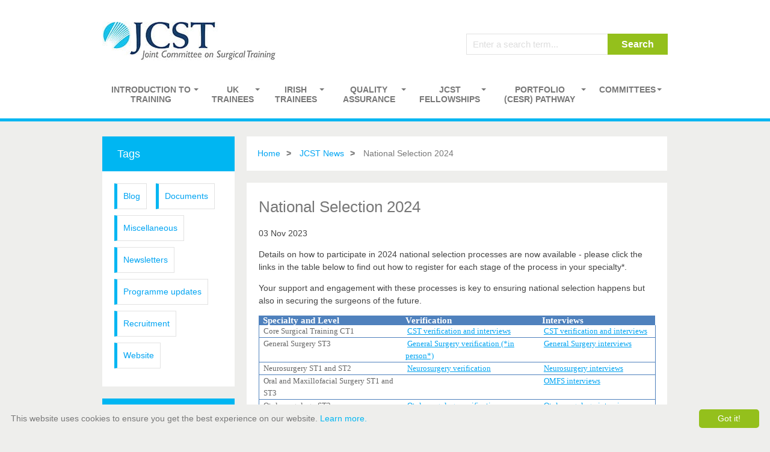

--- FILE ---
content_type: text/html; charset=utf-8
request_url: https://www.jcst.org/jcst-news/2023/11/03/news-item/?y=2016&m=4
body_size: 8051
content:
<!DOCTYPE html>
<html lang="en">
<head prefix="og: http://ogp.me/ns#">
    <meta charset="utf-8" />
    
    <meta name="author" content="sitecore\scipriano@jcst.org" />
    <meta name="viewport" content="initial-scale=1.0, maximum-scale=1.0, minimum-scale=1.0, user-scalable=no, width=device-width, minimal-ui">
    <meta name="theme-color" content="#00b6f2">

    <meta property="og:locale" content="en-GB" />
    <meta property="og:site_name" content="JCST" />
    <meta property="og:title" content="National Selection 2024 &mdash; JCST" />
    
    <meta property="og:type" content="website" />
    <meta property="og:url" content="https://www.jcst.org/jcst-news/2023/11/03/news-item/?y=2016&amp;m=4" />
    

    <title>National Selection 2024 - JCST</title>
    <link rel="canonical" href="https://www.jcst.org/jcst-news/2023/11/03/news-item/?y=2016&amp;m=4" />
    <link rel="shortcut icon" href="/Content/JCST/images/favicon.ico" />

    <link rel="stylesheet" href="http://fonts.googleapis.com/css?family=Open+Sans:400,700,700italic,400italic" />
    <link rel="stylesheet" href="/Content/JCST/css/main.css" />
    <link rel="stylesheet" href="/Content/JCST/css/print.css" media="print" />
    
    <link rel="stylesheet" href="https://maxcdn.bootstrapcdn.com/font-awesome/4.4.0/css/font-awesome.min.css"> 
    <!--[if lt IE 9]>
        <script type="text/javascript" src="http://html5shiv.googlecode.com/svn/trunk/html5.js"></script>
    <![endif]-->
    <!-- Global site tag (gtag.js) - Google Analytics -->
<script async src="https://www.googletagmanager.com/gtag/js?id=UA-282896-20"></script>
<script>
  window.dataLayer = window.dataLayer || [];
  function gtag(){dataLayer.push(arguments);}
  gtag('js', new Date());
   gtag('config', 'UA-282896-20');
</script>
</head>
<body>
    <header id="pageHeader">
    <div id="desktopHeader" class="wrapper cf">
<a href="/" class="logo" target="_self" ><img src="/-/media/Images/JCST/logo.jpg?h=65&amp;w=290&amp;la=en&amp;hash=B3C2E61AE109CB6796B13ACBB9B766B8" alt="logo" /></a>
        <a href="#" class="menu-button">
            <span class="topLine"></span>
            <span class="middleLine"></span>
            <span class="bottomLine"></span>
        </a>
        <div class="loginLogoutSearch">
            <div class="loginLogout desktop-only">
                    <a href="/login?returnurl=/jcst-news/2023/11/03/news-item/">Login</a>
            </div>
            <form action="/search/">
                <div id="search">
                    <fieldset>
                        <input type="text" name="q" class="searchQuery" placeholder="Enter a search term..." />
                            <input class="searchSubmit" type="submit" value="Search" />
                    </fieldset>
                </div>
            </form>
        </div>
        

        <nav id="mainNav">
            <ul class="primaryNav">
        <li class="">
            <a href="/introduction-to-training/" title="">Introduction to Training</a>
            <i class="fa fa-caret-down"></i>
                <ul class="secondaryNav">
                        <li>
                            <a href="/introduction-to-training/trainee-types/" title="">Trainee Types</a>
                        </li>
                        <li>
                            <a href="/introduction-to-training/starting-a-placement/" title="">Starting a Placement</a>
                        </li>
                        <li>
                            <a href="/introduction-to-training/certification-types/" title="">Certification Types</a>
                        </li>
                        <li>
                            <a href="/introduction-to-training/selection-and-recruitment/" title="">Surgical Selection and Recruitment</a>
                        </li>
                </ul>
        </li>
        <li class="">
            <a href="/uk-trainees/" title="">UK Trainees</a>
            <i class="fa fa-caret-down"></i>
                <ul class="secondaryNav">
                        <li>
                            <a href="/uk-trainees/str-trainees/" title="">StR Trainees</a>
                        </li>
                        <li>
                            <a href="/uk-trainees/core-surgical-training/" title="">Core Surgical Training</a>
                        </li>
                        <li>
                            <a href="/uk-trainees/lats-and-ftstas/" title="">LATs and FTSTAs</a>
                        </li>
                        <li>
                            <a href="/uk-trainees/spr-trainees/" title="">SpR Trainees (Historic training information)</a>
                        </li>
                </ul>
        </li>
        <li class="">
            <a href="/irish-trainees/" title="">Irish Trainees</a>
            <i class="fa fa-caret-down"></i>
                <ul class="secondaryNav">
                        <li>
                            <a href="/irish-trainees/applications-at-a-glance/" title="">Applications at a Glance</a>
                        </li>
                        <li>
                            <a href="/irish-trainees/enrolment/" title="">Enrolment</a>
                        </li>
                        <li>
                            <a href="/irish-trainees/jcst-fee/" title="">JCST Fee</a>
                        </li>
                        <li>
                            <a href="/irish-trainees/counting-previous-training/" title="">Counting Previous Training</a>
                        </li>
                        <li>
                            <a href="/irish-trainees/out-of-programme/" title="">Out of Programme</a>
                        </li>
                        <li>
                            <a href="/irish-trainees/less-than-full-time-training/" title="">Less than Full Time Training</a>
                        </li>
                        <li>
                            <a href="/irish-trainees/exceptional-leave/" title="">Exceptional Leave</a>
                        </li>
                        <li>
                            <a href="/irish-trainees/acting-up-as-a-consultant/" title="">Acting Up as a Consultant</a>
                        </li>
                        <li>
                            <a href="/irish-trainees/certification/" title="">Certification</a>
                        </li>
                        <li>
                            <a href="/irish-trainees/review-of-an-sac-decision/" title="">Review of an SAC decision</a>
                        </li>
                </ul>
        </li>
        <li class="">
            <a href="/quality-assurance/" title="">Quality assurance</a>
            <i class="fa fa-caret-down"></i>
                <ul class="secondaryNav">
                        <li>
                            <a href="/quality-assurance/quality-indicators/" title="">Quality Indicators</a>
                        </li>
                        <li>
                            <a href="/quality-assurance/trainee-survey/" title="">JCST Trainee Survey</a>
                        </li>
                        <li>
                            <a href="/quality-assurance/trainer-survey/" title="">JCST Trainer Survey</a>
                        </li>
                </ul>
        </li>
        <li class="">
            <a href="/jcst-fellowships/" title="">JCST Fellowships</a>
            <i class="fa fa-caret-down"></i>
                <ul class="secondaryNav">
                        <li>
                            <a href="/jcst-fellowships/interface-fellowships/" title="">Interface Fellowships</a>
                        </li>
                        <li>
                            <a href="/jcst-fellowships/information-for-fellows/" title="">Information for Fellows</a>
                        </li>
                        <li>
                            <a href="/jcst-fellowships/information-for-training-units/" title="">Information for Training Units</a>
                        </li>
                        <li>
                            <a href="/jcst-fellowships/fellowship-quality/" title="">Fellowship Quality</a>
                        </li>
                </ul>
        </li>
        <li class="">
            <a href="/cesr/" title="">PORTFOLIO (CESR) PATHWAY</a>
            <i class="fa fa-caret-down"></i>
        </li>
        <li class="">
            <a href="/committees/" title="">Committees</a>
            <i class="fa fa-caret-down"></i>
                <ul class="secondaryNav">
                        <li>
                            <a href="/committees/joint-committee-on-surgical-training-jcst/" title="">Joint Committee on Surgical Training (JCST)</a>
                        </li>
                        <li>
                            <a href="/committees/specialty-advisory-committees-sacs/" title="">Specialty Advisory Committees (SACs)</a>
                        </li>
                        <li>
                            <a href="/committees/training-programme-directors-tpds/" title="">Training Programme Directors (TPDs)</a>
                        </li>
                        <li>
                            <a href="/committees/training-interface-groups-tigs/" title="">Training Interface Groups (TIGs)</a>
                        </li>
                </ul>
        </li>

        <li class="mobile-only loginLogout">
                <a href="/login">Login</a>
        </li>
    </ul>
        </nav>
    </div>

    <div id="mobileHeader">
        <form action="/search/">
            <div id="mobileSearch" class="wrapper">
                <fieldset>
                    <input type="text" name="q" class="searchQuery" placeholder="Enter a search term..." />
                        <button class="searchSubmit">Search</button>
                </fieldset>
            </div>
        </form>
        <nav id="mobileNav">
            <ul class="primaryNav">
        <li class="">
            <a href="/introduction-to-training/" title="">Introduction to Training</a>
            <i class="fa fa-caret-down"></i>
                <ul class="secondaryNav">
                        <li>
                            <a href="/introduction-to-training/trainee-types/" title="">Trainee Types</a>
                        </li>
                        <li>
                            <a href="/introduction-to-training/starting-a-placement/" title="">Starting a Placement</a>
                        </li>
                        <li>
                            <a href="/introduction-to-training/certification-types/" title="">Certification Types</a>
                        </li>
                        <li>
                            <a href="/introduction-to-training/selection-and-recruitment/" title="">Surgical Selection and Recruitment</a>
                        </li>
                </ul>
        </li>
        <li class="">
            <a href="/uk-trainees/" title="">UK Trainees</a>
            <i class="fa fa-caret-down"></i>
                <ul class="secondaryNav">
                        <li>
                            <a href="/uk-trainees/str-trainees/" title="">StR Trainees</a>
                        </li>
                        <li>
                            <a href="/uk-trainees/core-surgical-training/" title="">Core Surgical Training</a>
                        </li>
                        <li>
                            <a href="/uk-trainees/lats-and-ftstas/" title="">LATs and FTSTAs</a>
                        </li>
                        <li>
                            <a href="/uk-trainees/spr-trainees/" title="">SpR Trainees (Historic training information)</a>
                        </li>
                </ul>
        </li>
        <li class="">
            <a href="/irish-trainees/" title="">Irish Trainees</a>
            <i class="fa fa-caret-down"></i>
                <ul class="secondaryNav">
                        <li>
                            <a href="/irish-trainees/applications-at-a-glance/" title="">Applications at a Glance</a>
                        </li>
                        <li>
                            <a href="/irish-trainees/enrolment/" title="">Enrolment</a>
                        </li>
                        <li>
                            <a href="/irish-trainees/jcst-fee/" title="">JCST Fee</a>
                        </li>
                        <li>
                            <a href="/irish-trainees/counting-previous-training/" title="">Counting Previous Training</a>
                        </li>
                        <li>
                            <a href="/irish-trainees/out-of-programme/" title="">Out of Programme</a>
                        </li>
                        <li>
                            <a href="/irish-trainees/less-than-full-time-training/" title="">Less than Full Time Training</a>
                        </li>
                        <li>
                            <a href="/irish-trainees/exceptional-leave/" title="">Exceptional Leave</a>
                        </li>
                        <li>
                            <a href="/irish-trainees/acting-up-as-a-consultant/" title="">Acting Up as a Consultant</a>
                        </li>
                        <li>
                            <a href="/irish-trainees/certification/" title="">Certification</a>
                        </li>
                        <li>
                            <a href="/irish-trainees/review-of-an-sac-decision/" title="">Review of an SAC decision</a>
                        </li>
                </ul>
        </li>
        <li class="">
            <a href="/quality-assurance/" title="">Quality assurance</a>
            <i class="fa fa-caret-down"></i>
                <ul class="secondaryNav">
                        <li>
                            <a href="/quality-assurance/quality-indicators/" title="">Quality Indicators</a>
                        </li>
                        <li>
                            <a href="/quality-assurance/trainee-survey/" title="">JCST Trainee Survey</a>
                        </li>
                        <li>
                            <a href="/quality-assurance/trainer-survey/" title="">JCST Trainer Survey</a>
                        </li>
                </ul>
        </li>
        <li class="">
            <a href="/jcst-fellowships/" title="">JCST Fellowships</a>
            <i class="fa fa-caret-down"></i>
                <ul class="secondaryNav">
                        <li>
                            <a href="/jcst-fellowships/interface-fellowships/" title="">Interface Fellowships</a>
                        </li>
                        <li>
                            <a href="/jcst-fellowships/information-for-fellows/" title="">Information for Fellows</a>
                        </li>
                        <li>
                            <a href="/jcst-fellowships/information-for-training-units/" title="">Information for Training Units</a>
                        </li>
                        <li>
                            <a href="/jcst-fellowships/fellowship-quality/" title="">Fellowship Quality</a>
                        </li>
                </ul>
        </li>
        <li class="">
            <a href="/cesr/" title="">PORTFOLIO (CESR) PATHWAY</a>
            <i class="fa fa-caret-down"></i>
        </li>
        <li class="">
            <a href="/committees/" title="">Committees</a>
            <i class="fa fa-caret-down"></i>
                <ul class="secondaryNav">
                        <li>
                            <a href="/committees/joint-committee-on-surgical-training-jcst/" title="">Joint Committee on Surgical Training (JCST)</a>
                        </li>
                        <li>
                            <a href="/committees/specialty-advisory-committees-sacs/" title="">Specialty Advisory Committees (SACs)</a>
                        </li>
                        <li>
                            <a href="/committees/training-programme-directors-tpds/" title="">Training Programme Directors (TPDs)</a>
                        </li>
                        <li>
                            <a href="/committees/training-interface-groups-tigs/" title="">Training Interface Groups (TIGs)</a>
                        </li>
                </ul>
        </li>

        <li class="mobile-only loginLogout">
                <a href="/login">Login</a>
        </li>
    </ul>
        </nav>        
    </div>
</header>


    <div id="pageMain">
    <div class="cf wrapper">
        <aside class="sideMenu">
            <div id="accordian">
                <ul class="menu levelOne" id="tagsMenu">
    <li class="menu-item top">
        <a href="#" class="listTitles">Tags <i class="fa fa-plus"></i></a>
        <ul class="dropdown-menu levelTwo">
                <li class="menu-item">
                    <a href="?t=Blog" class="tags">Blog</a>
                </li>
                <li class="menu-item">
                    <a href="?t=Documents" class="tags">Documents</a>
                </li>
                <li class="menu-item">
                    <a href="?t=Miscellaneous" class="tags">Miscellaneous</a>
                </li>
                <li class="menu-item">
                    <a href="?t=Newsletters" class="tags">Newsletters</a>
                </li>
                <li class="menu-item">
                    <a href="?t=Programme updates" class="tags">Programme updates</a>
                </li>
                <li class="menu-item">
                    <a href="?t=Recruitment" class="tags">Recruitment</a>
                </li>
                <li class="menu-item">
                    <a href="?t=Website" class="tags">Website</a>
                </li>
        </ul>
    </li>
</ul>
<ul class="menu levelOne" id="archiveMenu">
    <li class="menu-item top">
        <a href="#" class="listTitles">Archive <i class="fa fa-plus"></i></a>
        <ul class="dropdown-menu levelTwo">
                <li class="menu-item">
                    <a href="?y=2026">
                        <i class="fa fa-plus"></i> 2026 (2)
                    </a>
                        <ul class="dropdown-menu levelThree">
                                <li class="menu-item">
                                    <a href="?y=2026&amp;m=1" class="month">January (2)</a>
                                </li>
                        </ul>
                </li>
                <li class="menu-item">
                    <a href="?y=2025">
                        <i class="fa fa-plus"></i> 2025 (14)
                    </a>
                        <ul class="dropdown-menu levelThree">
                                <li class="menu-item">
                                    <a href="?y=2025&amp;m=11" class="month">November (2)</a>
                                </li>
                                <li class="menu-item">
                                    <a href="?y=2025&amp;m=10" class="month">October (1)</a>
                                </li>
                                <li class="menu-item">
                                    <a href="?y=2025&amp;m=7" class="month">July (2)</a>
                                </li>
                                <li class="menu-item">
                                    <a href="?y=2025&amp;m=6" class="month">June (1)</a>
                                </li>
                                <li class="menu-item">
                                    <a href="?y=2025&amp;m=5" class="month">May (2)</a>
                                </li>
                                <li class="menu-item">
                                    <a href="?y=2025&amp;m=4" class="month">April (2)</a>
                                </li>
                                <li class="menu-item">
                                    <a href="?y=2025&amp;m=3" class="month">March (2)</a>
                                </li>
                                <li class="menu-item">
                                    <a href="?y=2025&amp;m=2" class="month">February (1)</a>
                                </li>
                                <li class="menu-item">
                                    <a href="?y=2025&amp;m=1" class="month">January (1)</a>
                                </li>
                        </ul>
                </li>
                <li class="menu-item">
                    <a href="?y=2024">
                        <i class="fa fa-plus"></i> 2024 (16)
                    </a>
                        <ul class="dropdown-menu levelThree">
                                <li class="menu-item">
                                    <a href="?y=2024&amp;m=12" class="month">December (2)</a>
                                </li>
                                <li class="menu-item">
                                    <a href="?y=2024&amp;m=11" class="month">November (2)</a>
                                </li>
                                <li class="menu-item">
                                    <a href="?y=2024&amp;m=9" class="month">September (3)</a>
                                </li>
                                <li class="menu-item">
                                    <a href="?y=2024&amp;m=8" class="month">August (1)</a>
                                </li>
                                <li class="menu-item">
                                    <a href="?y=2024&amp;m=7" class="month">July (2)</a>
                                </li>
                                <li class="menu-item">
                                    <a href="?y=2024&amp;m=6" class="month">June (2)</a>
                                </li>
                                <li class="menu-item">
                                    <a href="?y=2024&amp;m=5" class="month">May (1)</a>
                                </li>
                                <li class="menu-item">
                                    <a href="?y=2024&amp;m=3" class="month">March (2)</a>
                                </li>
                                <li class="menu-item">
                                    <a href="?y=2024&amp;m=2" class="month">February (1)</a>
                                </li>
                        </ul>
                </li>
                <li class="menu-item">
                    <a href="?y=2023">
                        <i class="fa fa-plus"></i> 2023 (15)
                    </a>
                        <ul class="dropdown-menu levelThree">
                                <li class="menu-item">
                                    <a href="?y=2023&amp;m=12" class="month">December (1)</a>
                                </li>
                                <li class="menu-item">
                                    <a href="?y=2023&amp;m=11" class="month">November (2)</a>
                                </li>
                                <li class="menu-item">
                                    <a href="?y=2023&amp;m=9" class="month">September (4)</a>
                                </li>
                                <li class="menu-item">
                                    <a href="?y=2023&amp;m=7" class="month">July (1)</a>
                                </li>
                                <li class="menu-item">
                                    <a href="?y=2023&amp;m=5" class="month">May (1)</a>
                                </li>
                                <li class="menu-item">
                                    <a href="?y=2023&amp;m=4" class="month">April (2)</a>
                                </li>
                                <li class="menu-item">
                                    <a href="?y=2023&amp;m=3" class="month">March (1)</a>
                                </li>
                                <li class="menu-item">
                                    <a href="?y=2023&amp;m=2" class="month">February (3)</a>
                                </li>
                        </ul>
                </li>
                <li class="menu-item">
                    <a href="?y=2022">
                        <i class="fa fa-plus"></i> 2022 (14)
                    </a>
                        <ul class="dropdown-menu levelThree">
                                <li class="menu-item">
                                    <a href="?y=2022&amp;m=12" class="month">December (1)</a>
                                </li>
                                <li class="menu-item">
                                    <a href="?y=2022&amp;m=11" class="month">November (2)</a>
                                </li>
                                <li class="menu-item">
                                    <a href="?y=2022&amp;m=10" class="month">October (6)</a>
                                </li>
                                <li class="menu-item">
                                    <a href="?y=2022&amp;m=8" class="month">August (2)</a>
                                </li>
                                <li class="menu-item">
                                    <a href="?y=2022&amp;m=5" class="month">May (1)</a>
                                </li>
                                <li class="menu-item">
                                    <a href="?y=2022&amp;m=2" class="month">February (2)</a>
                                </li>
                        </ul>
                </li>
                <li class="menu-item">
                    <a href="?y=2021">
                        <i class="fa fa-plus"></i> 2021 (24)
                    </a>
                        <ul class="dropdown-menu levelThree">
                                <li class="menu-item">
                                    <a href="?y=2021&amp;m=12" class="month">December (1)</a>
                                </li>
                                <li class="menu-item">
                                    <a href="?y=2021&amp;m=11" class="month">November (1)</a>
                                </li>
                                <li class="menu-item">
                                    <a href="?y=2021&amp;m=10" class="month">October (2)</a>
                                </li>
                                <li class="menu-item">
                                    <a href="?y=2021&amp;m=9" class="month">September (1)</a>
                                </li>
                                <li class="menu-item">
                                    <a href="?y=2021&amp;m=7" class="month">July (1)</a>
                                </li>
                                <li class="menu-item">
                                    <a href="?y=2021&amp;m=5" class="month">May (2)</a>
                                </li>
                                <li class="menu-item">
                                    <a href="?y=2021&amp;m=4" class="month">April (1)</a>
                                </li>
                                <li class="menu-item">
                                    <a href="?y=2021&amp;m=3" class="month">March (1)</a>
                                </li>
                                <li class="menu-item">
                                    <a href="?y=2021&amp;m=2" class="month">February (5)</a>
                                </li>
                                <li class="menu-item">
                                    <a href="?y=2021&amp;m=1" class="month">January (9)</a>
                                </li>
                        </ul>
                </li>
                <li class="menu-item">
                    <a href="?y=2020">
                        <i class="fa fa-plus"></i> 2020 (38)
                    </a>
                        <ul class="dropdown-menu levelThree">
                                <li class="menu-item">
                                    <a href="?y=2020&amp;m=12" class="month">December (5)</a>
                                </li>
                                <li class="menu-item">
                                    <a href="?y=2020&amp;m=11" class="month">November (1)</a>
                                </li>
                                <li class="menu-item">
                                    <a href="?y=2020&amp;m=10" class="month">October (3)</a>
                                </li>
                                <li class="menu-item">
                                    <a href="?y=2020&amp;m=9" class="month">September (2)</a>
                                </li>
                                <li class="menu-item">
                                    <a href="?y=2020&amp;m=8" class="month">August (2)</a>
                                </li>
                                <li class="menu-item">
                                    <a href="?y=2020&amp;m=6" class="month">June (2)</a>
                                </li>
                                <li class="menu-item">
                                    <a href="?y=2020&amp;m=5" class="month">May (3)</a>
                                </li>
                                <li class="menu-item">
                                    <a href="?y=2020&amp;m=4" class="month">April (8)</a>
                                </li>
                                <li class="menu-item">
                                    <a href="?y=2020&amp;m=3" class="month">March (4)</a>
                                </li>
                                <li class="menu-item">
                                    <a href="?y=2020&amp;m=2" class="month">February (2)</a>
                                </li>
                                <li class="menu-item">
                                    <a href="?y=2020&amp;m=1" class="month">January (6)</a>
                                </li>
                        </ul>
                </li>
                <li class="menu-item">
                    <a href="?y=2019">
                        <i class="fa fa-plus"></i> 2019 (26)
                    </a>
                        <ul class="dropdown-menu levelThree">
                                <li class="menu-item">
                                    <a href="?y=2019&amp;m=12" class="month">December (4)</a>
                                </li>
                                <li class="menu-item">
                                    <a href="?y=2019&amp;m=11" class="month">November (1)</a>
                                </li>
                                <li class="menu-item">
                                    <a href="?y=2019&amp;m=10" class="month">October (2)</a>
                                </li>
                                <li class="menu-item">
                                    <a href="?y=2019&amp;m=9" class="month">September (1)</a>
                                </li>
                                <li class="menu-item">
                                    <a href="?y=2019&amp;m=8" class="month">August (2)</a>
                                </li>
                                <li class="menu-item">
                                    <a href="?y=2019&amp;m=7" class="month">July (2)</a>
                                </li>
                                <li class="menu-item">
                                    <a href="?y=2019&amp;m=6" class="month">June (3)</a>
                                </li>
                                <li class="menu-item">
                                    <a href="?y=2019&amp;m=5" class="month">May (3)</a>
                                </li>
                                <li class="menu-item">
                                    <a href="?y=2019&amp;m=4" class="month">April (2)</a>
                                </li>
                                <li class="menu-item">
                                    <a href="?y=2019&amp;m=3" class="month">March (4)</a>
                                </li>
                                <li class="menu-item">
                                    <a href="?y=2019&amp;m=2" class="month">February (1)</a>
                                </li>
                                <li class="menu-item">
                                    <a href="?y=2019&amp;m=1" class="month">January (1)</a>
                                </li>
                        </ul>
                </li>
                <li class="menu-item">
                    <a href="?y=2018">
                        <i class="fa fa-plus"></i> 2018 (30)
                    </a>
                        <ul class="dropdown-menu levelThree">
                                <li class="menu-item">
                                    <a href="?y=2018&amp;m=12" class="month">December (4)</a>
                                </li>
                                <li class="menu-item">
                                    <a href="?y=2018&amp;m=11" class="month">November (1)</a>
                                </li>
                                <li class="menu-item">
                                    <a href="?y=2018&amp;m=10" class="month">October (4)</a>
                                </li>
                                <li class="menu-item">
                                    <a href="?y=2018&amp;m=9" class="month">September (2)</a>
                                </li>
                                <li class="menu-item">
                                    <a href="?y=2018&amp;m=8" class="month">August (4)</a>
                                </li>
                                <li class="menu-item">
                                    <a href="?y=2018&amp;m=6" class="month">June (1)</a>
                                </li>
                                <li class="menu-item">
                                    <a href="?y=2018&amp;m=5" class="month">May (1)</a>
                                </li>
                                <li class="menu-item">
                                    <a href="?y=2018&amp;m=4" class="month">April (2)</a>
                                </li>
                                <li class="menu-item">
                                    <a href="?y=2018&amp;m=3" class="month">March (2)</a>
                                </li>
                                <li class="menu-item">
                                    <a href="?y=2018&amp;m=2" class="month">February (6)</a>
                                </li>
                                <li class="menu-item">
                                    <a href="?y=2018&amp;m=1" class="month">January (3)</a>
                                </li>
                        </ul>
                </li>
                <li class="menu-item">
                    <a href="?y=2017">
                        <i class="fa fa-plus"></i> 2017 (29)
                    </a>
                        <ul class="dropdown-menu levelThree">
                                <li class="menu-item">
                                    <a href="?y=2017&amp;m=12" class="month">December (1)</a>
                                </li>
                                <li class="menu-item">
                                    <a href="?y=2017&amp;m=11" class="month">November (2)</a>
                                </li>
                                <li class="menu-item">
                                    <a href="?y=2017&amp;m=10" class="month">October (3)</a>
                                </li>
                                <li class="menu-item">
                                    <a href="?y=2017&amp;m=9" class="month">September (4)</a>
                                </li>
                                <li class="menu-item">
                                    <a href="?y=2017&amp;m=8" class="month">August (3)</a>
                                </li>
                                <li class="menu-item">
                                    <a href="?y=2017&amp;m=7" class="month">July (1)</a>
                                </li>
                                <li class="menu-item">
                                    <a href="?y=2017&amp;m=6" class="month">June (3)</a>
                                </li>
                                <li class="menu-item">
                                    <a href="?y=2017&amp;m=5" class="month">May (2)</a>
                                </li>
                                <li class="menu-item">
                                    <a href="?y=2017&amp;m=4" class="month">April (2)</a>
                                </li>
                                <li class="menu-item">
                                    <a href="?y=2017&amp;m=3" class="month">March (2)</a>
                                </li>
                                <li class="menu-item">
                                    <a href="?y=2017&amp;m=2" class="month">February (2)</a>
                                </li>
                                <li class="menu-item">
                                    <a href="?y=2017&amp;m=1" class="month">January (4)</a>
                                </li>
                        </ul>
                </li>
                <li class="menu-item">
                    <a href="?y=2016">
                        <i class="fa fa-plus"></i> 2016 (33)
                    </a>
                        <ul class="dropdown-menu levelThree">
                                <li class="menu-item">
                                    <a href="?y=2016&amp;m=12" class="month">December (1)</a>
                                </li>
                                <li class="menu-item">
                                    <a href="?y=2016&amp;m=11" class="month">November (4)</a>
                                </li>
                                <li class="menu-item">
                                    <a href="?y=2016&amp;m=10" class="month">October (1)</a>
                                </li>
                                <li class="menu-item">
                                    <a href="?y=2016&amp;m=9" class="month">September (2)</a>
                                </li>
                                <li class="menu-item">
                                    <a href="?y=2016&amp;m=8" class="month">August (6)</a>
                                </li>
                                <li class="menu-item">
                                    <a href="?y=2016&amp;m=7" class="month">July (3)</a>
                                </li>
                                <li class="menu-item">
                                    <a href="?y=2016&amp;m=6" class="month">June (1)</a>
                                </li>
                                <li class="menu-item">
                                    <a href="?y=2016&amp;m=5" class="month">May (2)</a>
                                </li>
                                <li class="menu-item">
                                    <a href="?y=2016&amp;m=4" class="month">April (3)</a>
                                </li>
                                <li class="menu-item">
                                    <a href="?y=2016&amp;m=3" class="month">March (5)</a>
                                </li>
                                <li class="menu-item">
                                    <a href="?y=2016&amp;m=2" class="month">February (3)</a>
                                </li>
                                <li class="menu-item">
                                    <a href="?y=2016&amp;m=1" class="month">January (2)</a>
                                </li>
                        </ul>
                </li>
                <li class="menu-item">
                    <a href="?y=2015">
                        <i class="fa fa-plus"></i> 2015 (3)
                    </a>
                        <ul class="dropdown-menu levelThree">
                                <li class="menu-item">
                                    <a href="?y=2015&amp;m=12" class="month">December (1)</a>
                                </li>
                                <li class="menu-item">
                                    <a href="?y=2015&amp;m=11" class="month">November (2)</a>
                                </li>
                        </ul>
                </li>
        </ul>
    </li>
</ul>

            </div>
        </aside>
        <section class="mainContent">
                <div class="breadcrumb">
        <ul>
                <li>
                    <a href="/" class="">Home</a>
                </li>
                <li>
                    <a href="/jcst-news/" class="">JCST News</a>
                </li>
                <li>
                    <a href="/jcst-news/2023/11/03/news-item/" class="lLink">National Selection 2024</a>
                </li>
        </ul>
    </div>

            <div class="contentContainer">
                <article class="cf content">
                    <h2>National Selection 2024</h2>
                    <p>03 Nov 2023</p>
                    <p><p>Details on how to participate in 2024 national selection processes are now available - please click the links in the table below to find out how to register for each stage of the process in your specialty*.&nbsp;</p>
<p>Your support and engagement with these processes is key to ensuring national selection happens but also in securing the surgeons of the future.&nbsp;</p>
<table class="telerik-reTable-4">
    <tbody>
        <tr class="telerik-reTableHeaderRow-4">
            <td class="telerik-reTableHeaderFirstCol-4"><strong>Specialty and Level&nbsp;</strong></td>
            <td class="telerik-reTableHeaderOddCol-4"><strong>Verification&nbsp;</strong></td>
            <td class="telerik-reTableHeaderLastCol-4"><strong>Interviews</strong>&nbsp;</td>
        </tr>
        <tr class="telerik-reTableOddRow-4">
            <td class="telerik-reTableFirstCol-4">Core Surgical Training CT1</td>
            <td class="telerik-reTableOddCol-4">&nbsp;<a href="https://lasepgmdeevents.hee.nhs.uk/events/recruitment/306cdd0e-1f34-4a53-aed4-832ce83d8a98">CST verification and interviews</a></td>
            <td class="telerik-reTableLastCol-4">&nbsp;<a href="https://lasepgmdeevents.hee.nhs.uk/events/recruitment/306cdd0e-1f34-4a53-aed4-832ce83d8a98">CST verification and interviews</a>&nbsp;</td>
        </tr>
        <tr class="telerik-reTableEvenRow-4">
            <td class="telerik-reTableFirstCol-4">General Surgery ST3</td>
            <td class="telerik-reTableOddCol-4">&nbsp;<a href="https://lasepgmdeevents.hee.nhs.uk/events/recruitment/7c4124c8-7714-4f65-8b31-ac05a30eebc8">General Surgery verification (*in person*)</a></td>
            <td class="telerik-reTableLastCol-4">&nbsp;<a href="https://lasepgmdeevents.hee.nhs.uk/events/recruitment/63038895-b5b8-4d85-8900-701bdac5887d">General Surgery interviews</a></td>
        </tr>
        <tr class="telerik-reTableOddRow-4">
            <td class="telerik-reTableFirstCol-4">Neurosurgery ST1 and ST2</td>
            <td class="telerik-reTableOddCol-4">&nbsp;<a href="https://forms.office.com/pages/responsepage.aspx?id=K5Gn_5ewMUGcD9DoB1Wyq31eRqllIKdGrtmzJK74SYxUQlY4UFMwV1BUVzAwVkRYRTBZRDRVUlgwUiQlQCN0PWcu">Neurosurgery verification</a>&nbsp;</td>
            <td class="telerik-reTableLastCol-4">&nbsp;<a href="https://forms.office.com/pages/responsepage.aspx?id=K5Gn_5ewMUGcD9DoB1Wyq31eRqllIKdGrtmzJK74SYxUQlY4UFMwV1BUVzAwVkRYRTBZRDRVUlgwUiQlQCN0PWcu">Neurosurgery interviews</a></td>
        </tr>
        <tr class="telerik-reTableEvenRow-4">
            <td class="telerik-reTableFirstCol-4">Oral and Maxillofacial Surgery ST1 and ST3</td>
            <td class="telerik-reTableOddCol-4">&nbsp;</td>
            <td class="telerik-reTableLastCol-4">&nbsp;<a href="https://forms.office.com/pages/responsepage.aspx?id=K5Gn_5ewMUGcD9DoB1Wyq_SlobVeuaZBigqfZwwa4-NUNU1FVThKSjY1WjlHRlhISk5QS0swTUM0MCQlQCNjPTEkJUAjdD1n">OMFS interviews</a></td>
        </tr>
        <tr class="telerik-reTableOddRow-4">
            <td class="telerik-reTableFirstCol-4">Otolaryngology ST3</td>
            <td class="telerik-reTableOddCol-4">&nbsp;<a href="https://forms.office.com/pages/responsepage.aspx?id=K5Gn_5ewMUGcD9DoB1Wyq31eRqllIKdGrtmzJK74SYxUMENGMUlSREVCRzBORTlBRUNEVkM5NUs5NyQlQCN0PWcu">Otolaryngology verification</a>&nbsp;</td>
            <td class="telerik-reTableLastCol-4">&nbsp;<a href="https://forms.office.com/pages/responsepage.aspx?id=K5Gn_5ewMUGcD9DoB1Wyq31eRqllIKdGrtmzJK74SYxUMEhTMVNGSjdaWFMwM0xITlRKVEdNMzdWTiQlQCN0PWcu">Otolaryngology interviews</a></td>
        </tr>
        <tr class="telerik-reTableEvenRow-4">
            <td class="telerik-reTableFirstCol-4">Paediatric Surgery ST3</td>
            <td class="telerik-reTableOddCol-4">&nbsp;</td>
            <td class="telerik-reTableLastCol-4">&nbsp;<a href="https://forms.office.com/pages/responsepage.aspx?id=K5Gn_5ewMUGcD9DoB1Wyq1U7xk1uKb1LjpysRHUZCY5UNUpJM0k5WVY3QlQ2STVONk01WVJCUkxCTi4u">Paediatric Surgery interviews</a></td>
        </tr>
        <tr class="telerik-reTableOddRow-4">
            <td class="telerik-reTableFirstCol-4">Plastic Surgery ST3</td>
            <td class="telerik-reTableOddCol-4">&nbsp;<a href="https://lasepgmdeevents.hee.nhs.uk/events/recruitment/0b6a4a0b-ab5f-4309-846e-2b5a778cef70/registration/11683">Plastic Surgery verification</a>&nbsp;</td>
            <td class="telerik-reTableLastCol-4">&nbsp;<a href="https://lasepgmdeevents.hee.nhs.uk/events/recruitment/bb769e93-813b-4b72-8a90-fa21bb37b258/registration/11693">Plastic Surgery interviews</a></td>
        </tr>
        <tr class="telerik-reTableEvenRow-4">
            <td class="telerik-reTableFirstCol-4">Trauma and Orthopaedic Surgery ST3</td>
            <td class="telerik-reTableOddCol-4">&nbsp;</td>
            <td class="telerik-reTableLastCol-4">&nbsp;<a href="https://forms.office.com/pages/responsepage.aspx?id=K5Gn_5ewMUGcD9DoB1Wyq31eRqllIKdGrtmzJK74SYxUNFlUWU9XNVBTR0RQQ0E3R00zVENXUDQ2NiQlQCN0PWcu">Trauma and Orthopaedic interviews</a></td>
        </tr>
        <tr class="telerik-reTableOddRow-4">
            <td class="telerik-reTableFirstCol-4">&nbsp;Urology ST3</td>
            <td class="telerik-reTableOddCol-4">&nbsp;</td>
            <td class="telerik-reTableLastCol-4">&nbsp;<a href="https://forms.office.com/pages/responsepage.aspx?id=K5Gn_5ewMUGcD9DoB1Wyq31eRqllIKdGrtmzJK74SYxUMUhCTVJLRUI0SllWOTJFOERMNzZHN0hVOSQlQCN0PWcu">Urology interviews</a></td>
        </tr>
        <tr class="telerik-reTableFooterRow-4">
            <td class="telerik-reTableFooterFirstCol-4">&nbsp;Vascular Surgery ST3</td>
            <td class="telerik-reTableFooterOddCol-4">&nbsp;<a href="https://lasepgmdeevents.hee.nhs.uk/events/recruitment/5e24834c-4652-45d1-8e13-8b255eb32e09">Vascular Surgery verification</a>&nbsp;</td>
            <td class="telerik-reTableFooterLastCol-4">&nbsp;<a href="https://lasepgmdeevents.hee.nhs.uk/events/recruitment/f987643e-8821-4b87-bf03-4119c5d41eee">Vascular Surgery interviews</a></td>
        </tr>
    </tbody>
</table>
<style type="text/css" id="telerik-reTable-4">
    .telerik-reTable-4 {
    border-collapse: collapse;
    border: solid 0px;
    font-family: Tahoma;
    }
    .telerik-reTable-4 tr.telerik-reTableHeaderRow-4 {
    border-width: 1.0pt 1.0pt 3.0pt 1.0pt;
    margin-top: 0in;
    margin-right: 0in;
    margin-bottom: 10.0pt;
    margin-left: 0in;
    line-height: 115%;
    font-size: 11.0pt;
    font-family: "Calibri", "sans-serif";
    width: 119.7pt;
    background: #4F81BD;
    padding: 0in 5.4pt 0in 5.4pt;
    color: #FFFFFF;
    }
    .telerik-reTable-4 td.telerik-reTableHeaderFirstCol-4 {
    padding: 0in 5.4pt 0in 5.4pt;
    }
    .telerik-reTable-4 td.telerik-reTableHeaderLastCol-4 {
    padding: 0in 5.4pt 0in 5.4pt;
    }
    .telerik-reTable-4 td.telerik-reTableHeaderOddCol-4 {
    padding: 0in 5.4pt 0in 5.4pt;
    }
    .telerik-reTable-4 td.telerik-reTableHeaderEvenCol-4 {
    padding: 0in 5.4pt 0in 5.4pt;
    }
    .telerik-reTable-4 tr.telerik-reTableOddRow-4 {
    border-width: 1pt;
    color: #666666;
    font-size: 10pt;
    vertical-align: top;
    border-bottom-style: solid;
    border-bottom-color: #4F81BD;
    }
    .telerik-reTable-4 tr.telerik-reTableEvenRow-4 {
    color: #666666;
    font-size: 10pt;
    vertical-align: top;
    }
    .telerik-reTable-4 td.telerik-reTableFirstCol-4 {
    border-width: 1pt;
    border-color: #4F81BD;
    padding: 0in 5.4pt 0in 5.4pt;
    border-bottom-style: solid;
    border-left-style: solid;
    }
    .telerik-reTable-4 td.telerik-reTableLastCol-4 {
    border-width: 1pt;
    border-color: #4F81BD;
    border-bottom-style: solid;
    border-right-style: solid;
    padding: 0in 5.4pt 0in 5.4pt;
    }
    .telerik-reTable-4 td.telerik-reTableOddCol-4 {
    border-width: 1pt;
    border-color: #4F81BD;
    padding: 0in 5.4pt 0in 5.4pt;
    border-bottom-style: solid;
    }
    .telerik-reTable-4 td.telerik-reTableEvenCol-4 {
    border-width: 1pt;
    border-color: #4F81BD;
    padding: 0in 5.4pt 0in 5.4pt;
    border-bottom-style: solid;
    }
    .telerik-reTable-4 tr.telerik-reTableFooterRow-4 {
    color: #355C8C;
    background-color: #FFFFFF;
    font-size: 10pt;
    vertical-align: top;
    padding: 0in 5.4pt 0in 5.4pt;
    }
    .telerik-reTable-4 td.telerik-reTableFooterFirstCol-4 {
    border-width: 1pt;
    border-color: #4F81BD;
    border-bottom-style: solid;
    border-left-style: solid;
    padding: 0in 5.4pt 0in 5.4pt;
    }
    .telerik-reTable-4 td.telerik-reTableFooterLastCol-4 {
    border-width: 1pt;
    border-color: #4F81BD;
    border-bottom-style: solid;
    border-right-style: solid;
    padding: 0in 5.4pt 0in 5.4pt;
    }
    .telerik-reTable-4 td.telerik-reTableFooterOddCol-4 {
    border-width: 1pt;
    border-color: #4F81BD;
    border-bottom-style: solid;
    padding: 0in 5.4pt 0in 5.4pt;
    }
    .telerik-reTable-4 td.telerik-reTableFooterEvenCol-4 {
    border-width: 1pt;
    border-color: #4F81BD;
    border-bottom-style: solid;
    padding: 0in 5.4pt 0in 5.4pt;
    }
</style>
<p>*Cardiothoracic Surgery is not included as the specialty personally invites individuals to join the process.</p></p>
                    <p class="tags">
                        Tags:
                    </p>
                </article>
            </div>
        </section>
    </div>
</div>


    <footer id="pageFooter">
    <div class="wrapper cf">
            <nav class="footerNav">
                <h5>
                    Quick Links
                    <i class="fa fa-plus"></i>
                </h5>
                <ul>
                        <li>
<a href="/key-documents/" >Key Documents</a>                        </li>
                        <li>
<a href="/jcst-archive/" >JCST Archive</a>                        </li>
                        <li>
<a href="/glossary/" >Glossary</a>                        </li>
                </ul>
            </nav>
            <nav class="footerNav">
                <h5>
                    Connections
                    <i class="fa fa-plus"></i>
                </h5>
                <ul>
                        <li>
<a href="https://www.iscp.ac.uk/" >ISCP</a>                        </li>
                        <li>
<a href="http://www.asit.org" >ASiT</a>                        </li>
                        <li>
<a href="http://www.bota.org.uk/" >BOTA</a>                        </li>
                        <li>
<a href="/links/" >Links</a>                        </li>
                </ul>
            </nav>
            <nav class="footerNav">
                <h5>
                    Keep Updated
                    <i class="fa fa-plus"></i>
                </h5>
                <ul>
                        <li>
<a href="/jcst-news/" >News</a>                        </li>
                        <li>
<a href="/jcst-blog/" >Blog</a>                        </li>
                        <li>
<a href="https://twitter.com/JCST_Surgery" >Twitter</a>                        </li>
                </ul>
            </nav>
            <nav class="footerNav">
                <h5>
                    JCST
                    <i class="fa fa-plus"></i>
                </h5>
                <ul>
                        <li>
<a href="/about-us/" >About us</a>                        </li>
                        <li>
<a href="/contact-us/" >Contact us</a>                        </li>
                        <li>
<a href="/acceptable-use-policy/" >Acceptable Use Policy</a>                        </li>
                        <li>
<a href="/data-subject-access-requests/" >Data Subject Access Requests</a>                        </li>
                </ul>
            </nav>
    </div>
    <div class="wrapper cf">
        <div class="copyAndTerms">
            <div>
                © 2025 JCST - Joint Committee on Surgical Training
            </div>
            <div class="links">
                <div><a href="/terms-and-conditions/" >Terms and Conditions</a></div>
                <div><a href="/privacy-notice-and-cookies-policy/" >Privacy and Cookies Statement</a></div>
            </div>
        </div>
    </div>
</footer>

    <script src="https://www.google.com/recaptcha/api.js"></script>
    <script src="/Scripts/JCST/libs/jquery-1.11.3.min.js"></script>
    <script src="/Scripts/JCST/libs/core.js"></script>
    <script src="/Scripts/JCST/helpers.js"></script>
    <script src="/Scripts/JCST/accordion.js"></script>
    <script src="/Scripts/JCST/responsive-table.js"></script>
    <script src="/Scripts/JCST/tables.js"></script>
    <script src="/Scripts/JCST/rednav.js"></script>
    <script src="/Scripts/JCST/resize.js"></script>
    <script src="/Scripts/JCST/file-share.js"></script>
    <script>
        !function (d, s, id) {
            var js, fjs = d.getElementsByTagName(s)[0], p = /^http:/.test(d.location) ? 'http' : 'https';
            if (!d.getElementById(id)) {
                js = d.createElement(s);
                js.id = id;
                js.src = p + "://platform.twitter.com/widgets.js";
                js.setAttribute('onload', "twttr.events.bind('rendered',function(e) {jQuery(doSomething())});");
                fjs.parentNode.insertBefore(js, fjs);
            }
        }(document, "script", "twitter-wjs");
    </script>
    <script type="text/javascript" id="cookieinfo"
            src="//cookieinfoscript.com/js/cookieinfo.min.js"
            data-bg="#eeeeec"
            data-fg="#787878"
            data-link="#00b6f2"
            data-cookie="CookieInfoScript"
            data-text-align="left"
            data-close-text="Got it!"
            data-message="This website uses cookies to ensure you get the best experience on our website."
            data-moreinfo="https://www.jcst.org/terms-and-conditions/"
            data-linkmsg="Learn more."
            data-divlinkbg="#94c01c"
            data-divlink="#ffffff">
    </script>    
</body>
</html>

--- FILE ---
content_type: application/javascript
request_url: https://www.jcst.org/Scripts/JCST/accordion.js
body_size: 493
content:
jQuery.noConflict();

(function ($) {
    $("#tagsMenu a").on("click", function (e) {
        if (jQuery(this).parent().has("ul")) {
            var result = this;
            if (jQuery(result).hasClass('tags')) {
                return true;
            } else {
                e.preventDefault();
            }
        }
        $(this).next('ul').slideToggle();
        $(this).find('i.fa-plus').toggleClass('fa-minus');
    });

    $("#archiveMenu a").on("click", function (e) {
        if (jQuery(this).parent().has("ul")) {
            var result = this;
            if (jQuery(result).hasClass('month')) {
                return true;
            } else {
                e.preventDefault();
            }
        }
        $(this).next('ul').slideToggle();
        $(this).find('i.fa-plus').toggleClass('fa-minus');
    });

    if ($(window).width() < 600) {

        $(".footerNav h5").on("click", function (e) {
            if (jQuery(this).parent().has("ul")) {
                var result = this;
                if (jQuery(result).hasClass('fLink')) {
                    return true;
                } else {
                    e.preventDefault();
                }
            }
            $(this).next('ul').slideToggle();
            $(this).find('i.fa-plus').toggleClass('fa-minus');
        });
    }
})(jQuery);

--- FILE ---
content_type: application/javascript
request_url: https://www.jcst.org/Scripts/JCST/file-share.js
body_size: 1110
content:
jQuery.noConflict();

(function ($) {
    function FileUploadManager($fileInput, $fileNamesInput) {

        var inputCount = 0,
            $fileNames = $fileNamesInput;

        var addFilesToList = function (e) {
            inputCount = inputCount + 1;

            var $selDiv = $("#selectedFiles"),
                fileList,
                file;

            if (e.target.files) {
                // if the browser suports the file API
                fileList = e.target.files;
            } else if (e.target.value != "") {
                file = e.target.value;
            } else {
                return;
            }

            if (fileList) {
                // if the browser suports the file API
                for (var i = 0; i < fileList.length; i = i + 1) {
                    var f = fileList[i];
                    $selDiv.append("<div class=\"file\"><span class=\"file-name\">" + f.name + "</span><a href='#'> X </a></div>");
                    $selDiv.find('a').off('click').click(removeFile);
                    $fileNames.val($fileNames.val() + f.name + ',');
                }
            } else {
                var fileParts = file.split("\\");
                $selDiv.append("<div class=\"file\"><span class=\"file-name\">" + fileParts[fileParts.length - 1] + "</span><a href='#'> X </a></div>");
                $selDiv.find('a').off('click').click(removeFile);
                $fileNames.val($fileNames.val() + file + ',');
            }
        }

        var removeFile = function (e) {       
            var anchor = e.target,
                $fileNameContainer = $(anchor).parent().find('span.file-name'),
                fileNameToRemove = $fileNameContainer.text(),
                newFileNameList = $fileNames.val().replace(fileNameToRemove + ',', '');

            $(anchor).parent().remove();
            $fileNames.val(newFileNameList);
        }

         var onFilesSelected = function (e) {
             addFilesToList(e);

            //Hide the current file input 
            $("input[id^='filesToUpload']").hide();

            //Add a new one for the next selection of files
            $('<input>').attr({
                type: 'file',
                multiple: 'multiple',
                id: 'filesToUpload' + inputCount,
                'class': 'fUpload',
                name: 'filesToUpload',
                title: '  ',
            })
            .change(onFilesSelected)
            .appendTo('#uploaders');
        }

         $fileInput.change(onFilesSelected);
         $('#selectedFiles').find('a').click(removeFile);        
    }


    $(function () {
        var $fileInput = $("input[id^='filesToUpload']");
        var $fileNamesInput = $('#FileNamesToBeUploaded');
        var fileUploadManager = new FileUploadManager($fileInput, $fileNamesInput);
    });
})(jQuery);